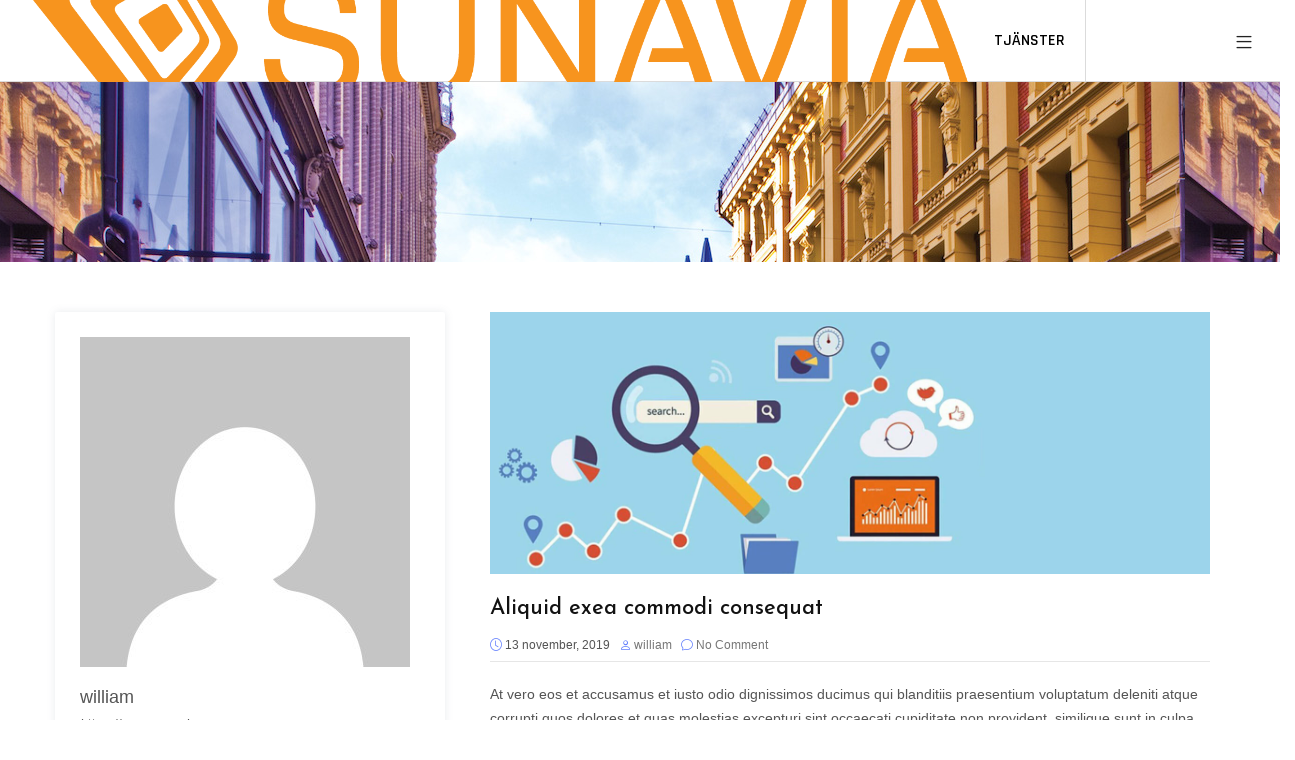

--- FILE ---
content_type: text/html; charset=UTF-8
request_url: https://www.sunavia.se/author/william/
body_size: 13834
content:

<!DOCTYPE html>
<html lang="sv-SE">
    <head>
        <meta charset="UTF-8">
        <link rel="profile" href="http://gmpg.org/xfn/11">
        <meta name="viewport" content="width=device-width, initial-scale=1.0, maximum-scale=1"><title>william &#8211; Sunavia &#8211; Solenergi från solceller</title>
<meta name='robots' content='max-image-preview:large' />
<link rel='dns-prefetch' href='//fonts.googleapis.com' />
<link rel='preconnect' href='https://fonts.gstatic.com' crossorigin />
<link rel="alternate" type="application/rss+xml" title="Sunavia - Solenergi från solceller &raquo; Webbflöde" href="https://www.sunavia.se/feed/" />
<link rel="alternate" type="application/rss+xml" title="Sunavia - Solenergi från solceller &raquo; Kommentarsflöde" href="https://www.sunavia.se/comments/feed/" />
<link rel="alternate" type="application/rss+xml" title="Sunavia - Solenergi från solceller &raquo; Webbflöde med inlägg av william" href="https://www.sunavia.se/author/william/feed/" />
<style id='wp-img-auto-sizes-contain-inline-css' type='text/css'>
img:is([sizes=auto i],[sizes^="auto," i]){contain-intrinsic-size:3000px 1500px}
/*# sourceURL=wp-img-auto-sizes-contain-inline-css */
</style>
<link rel='stylesheet' id='tx-owl-carousel-css' href='https://www.sunavia.se/wp-content/plugins/avas-core/assets/css/owl.carousel.min.css?ver=6.9' type='text/css' media='all' />
<style id='wp-emoji-styles-inline-css' type='text/css'>

	img.wp-smiley, img.emoji {
		display: inline !important;
		border: none !important;
		box-shadow: none !important;
		height: 1em !important;
		width: 1em !important;
		margin: 0 0.07em !important;
		vertical-align: -0.1em !important;
		background: none !important;
		padding: 0 !important;
	}
/*# sourceURL=wp-emoji-styles-inline-css */
</style>
<link rel='stylesheet' id='wp-block-library-css' href='https://www.sunavia.se/wp-includes/css/dist/block-library/style.min.css?ver=6.9' type='text/css' media='all' />
<style id='wp-block-paragraph-inline-css' type='text/css'>
.is-small-text{font-size:.875em}.is-regular-text{font-size:1em}.is-large-text{font-size:2.25em}.is-larger-text{font-size:3em}.has-drop-cap:not(:focus):first-letter{float:left;font-size:8.4em;font-style:normal;font-weight:100;line-height:.68;margin:.05em .1em 0 0;text-transform:uppercase}body.rtl .has-drop-cap:not(:focus):first-letter{float:none;margin-left:.1em}p.has-drop-cap.has-background{overflow:hidden}:root :where(p.has-background){padding:1.25em 2.375em}:where(p.has-text-color:not(.has-link-color)) a{color:inherit}p.has-text-align-left[style*="writing-mode:vertical-lr"],p.has-text-align-right[style*="writing-mode:vertical-rl"]{rotate:180deg}
/*# sourceURL=https://www.sunavia.se/wp-includes/blocks/paragraph/style.min.css */
</style>
<style id='global-styles-inline-css' type='text/css'>
:root{--wp--preset--aspect-ratio--square: 1;--wp--preset--aspect-ratio--4-3: 4/3;--wp--preset--aspect-ratio--3-4: 3/4;--wp--preset--aspect-ratio--3-2: 3/2;--wp--preset--aspect-ratio--2-3: 2/3;--wp--preset--aspect-ratio--16-9: 16/9;--wp--preset--aspect-ratio--9-16: 9/16;--wp--preset--color--black: #000000;--wp--preset--color--cyan-bluish-gray: #abb8c3;--wp--preset--color--white: #ffffff;--wp--preset--color--pale-pink: #f78da7;--wp--preset--color--vivid-red: #cf2e2e;--wp--preset--color--luminous-vivid-orange: #ff6900;--wp--preset--color--luminous-vivid-amber: #fcb900;--wp--preset--color--light-green-cyan: #7bdcb5;--wp--preset--color--vivid-green-cyan: #00d084;--wp--preset--color--pale-cyan-blue: #8ed1fc;--wp--preset--color--vivid-cyan-blue: #0693e3;--wp--preset--color--vivid-purple: #9b51e0;--wp--preset--color--deep-cerise: #e51681;--wp--preset--color--strong-magenta: #a156b4;--wp--preset--color--light-grayish-magenta: #d0a5db;--wp--preset--color--very-light-gray: #eee;--wp--preset--color--very-dark-gray: #444;--wp--preset--color--strong-blue: #0073aa;--wp--preset--color--lighter-blue: #229fd8;--wp--preset--gradient--vivid-cyan-blue-to-vivid-purple: linear-gradient(135deg,rgb(6,147,227) 0%,rgb(155,81,224) 100%);--wp--preset--gradient--light-green-cyan-to-vivid-green-cyan: linear-gradient(135deg,rgb(122,220,180) 0%,rgb(0,208,130) 100%);--wp--preset--gradient--luminous-vivid-amber-to-luminous-vivid-orange: linear-gradient(135deg,rgb(252,185,0) 0%,rgb(255,105,0) 100%);--wp--preset--gradient--luminous-vivid-orange-to-vivid-red: linear-gradient(135deg,rgb(255,105,0) 0%,rgb(207,46,46) 100%);--wp--preset--gradient--very-light-gray-to-cyan-bluish-gray: linear-gradient(135deg,rgb(238,238,238) 0%,rgb(169,184,195) 100%);--wp--preset--gradient--cool-to-warm-spectrum: linear-gradient(135deg,rgb(74,234,220) 0%,rgb(151,120,209) 20%,rgb(207,42,186) 40%,rgb(238,44,130) 60%,rgb(251,105,98) 80%,rgb(254,248,76) 100%);--wp--preset--gradient--blush-light-purple: linear-gradient(135deg,rgb(255,206,236) 0%,rgb(152,150,240) 100%);--wp--preset--gradient--blush-bordeaux: linear-gradient(135deg,rgb(254,205,165) 0%,rgb(254,45,45) 50%,rgb(107,0,62) 100%);--wp--preset--gradient--luminous-dusk: linear-gradient(135deg,rgb(255,203,112) 0%,rgb(199,81,192) 50%,rgb(65,88,208) 100%);--wp--preset--gradient--pale-ocean: linear-gradient(135deg,rgb(255,245,203) 0%,rgb(182,227,212) 50%,rgb(51,167,181) 100%);--wp--preset--gradient--electric-grass: linear-gradient(135deg,rgb(202,248,128) 0%,rgb(113,206,126) 100%);--wp--preset--gradient--midnight: linear-gradient(135deg,rgb(2,3,129) 0%,rgb(40,116,252) 100%);--wp--preset--font-size--small: 12px;--wp--preset--font-size--medium: 20px;--wp--preset--font-size--large: 36px;--wp--preset--font-size--x-large: 42px;--wp--preset--font-size--regular: 16px;--wp--preset--font-size--larger: 50px;--wp--preset--spacing--20: 0.44rem;--wp--preset--spacing--30: 0.67rem;--wp--preset--spacing--40: 1rem;--wp--preset--spacing--50: 1.5rem;--wp--preset--spacing--60: 2.25rem;--wp--preset--spacing--70: 3.38rem;--wp--preset--spacing--80: 5.06rem;--wp--preset--shadow--natural: 6px 6px 9px rgba(0, 0, 0, 0.2);--wp--preset--shadow--deep: 12px 12px 50px rgba(0, 0, 0, 0.4);--wp--preset--shadow--sharp: 6px 6px 0px rgba(0, 0, 0, 0.2);--wp--preset--shadow--outlined: 6px 6px 0px -3px rgb(255, 255, 255), 6px 6px rgb(0, 0, 0);--wp--preset--shadow--crisp: 6px 6px 0px rgb(0, 0, 0);}:where(.is-layout-flex){gap: 0.5em;}:where(.is-layout-grid){gap: 0.5em;}body .is-layout-flex{display: flex;}.is-layout-flex{flex-wrap: wrap;align-items: center;}.is-layout-flex > :is(*, div){margin: 0;}body .is-layout-grid{display: grid;}.is-layout-grid > :is(*, div){margin: 0;}:where(.wp-block-columns.is-layout-flex){gap: 2em;}:where(.wp-block-columns.is-layout-grid){gap: 2em;}:where(.wp-block-post-template.is-layout-flex){gap: 1.25em;}:where(.wp-block-post-template.is-layout-grid){gap: 1.25em;}.has-black-color{color: var(--wp--preset--color--black) !important;}.has-cyan-bluish-gray-color{color: var(--wp--preset--color--cyan-bluish-gray) !important;}.has-white-color{color: var(--wp--preset--color--white) !important;}.has-pale-pink-color{color: var(--wp--preset--color--pale-pink) !important;}.has-vivid-red-color{color: var(--wp--preset--color--vivid-red) !important;}.has-luminous-vivid-orange-color{color: var(--wp--preset--color--luminous-vivid-orange) !important;}.has-luminous-vivid-amber-color{color: var(--wp--preset--color--luminous-vivid-amber) !important;}.has-light-green-cyan-color{color: var(--wp--preset--color--light-green-cyan) !important;}.has-vivid-green-cyan-color{color: var(--wp--preset--color--vivid-green-cyan) !important;}.has-pale-cyan-blue-color{color: var(--wp--preset--color--pale-cyan-blue) !important;}.has-vivid-cyan-blue-color{color: var(--wp--preset--color--vivid-cyan-blue) !important;}.has-vivid-purple-color{color: var(--wp--preset--color--vivid-purple) !important;}.has-black-background-color{background-color: var(--wp--preset--color--black) !important;}.has-cyan-bluish-gray-background-color{background-color: var(--wp--preset--color--cyan-bluish-gray) !important;}.has-white-background-color{background-color: var(--wp--preset--color--white) !important;}.has-pale-pink-background-color{background-color: var(--wp--preset--color--pale-pink) !important;}.has-vivid-red-background-color{background-color: var(--wp--preset--color--vivid-red) !important;}.has-luminous-vivid-orange-background-color{background-color: var(--wp--preset--color--luminous-vivid-orange) !important;}.has-luminous-vivid-amber-background-color{background-color: var(--wp--preset--color--luminous-vivid-amber) !important;}.has-light-green-cyan-background-color{background-color: var(--wp--preset--color--light-green-cyan) !important;}.has-vivid-green-cyan-background-color{background-color: var(--wp--preset--color--vivid-green-cyan) !important;}.has-pale-cyan-blue-background-color{background-color: var(--wp--preset--color--pale-cyan-blue) !important;}.has-vivid-cyan-blue-background-color{background-color: var(--wp--preset--color--vivid-cyan-blue) !important;}.has-vivid-purple-background-color{background-color: var(--wp--preset--color--vivid-purple) !important;}.has-black-border-color{border-color: var(--wp--preset--color--black) !important;}.has-cyan-bluish-gray-border-color{border-color: var(--wp--preset--color--cyan-bluish-gray) !important;}.has-white-border-color{border-color: var(--wp--preset--color--white) !important;}.has-pale-pink-border-color{border-color: var(--wp--preset--color--pale-pink) !important;}.has-vivid-red-border-color{border-color: var(--wp--preset--color--vivid-red) !important;}.has-luminous-vivid-orange-border-color{border-color: var(--wp--preset--color--luminous-vivid-orange) !important;}.has-luminous-vivid-amber-border-color{border-color: var(--wp--preset--color--luminous-vivid-amber) !important;}.has-light-green-cyan-border-color{border-color: var(--wp--preset--color--light-green-cyan) !important;}.has-vivid-green-cyan-border-color{border-color: var(--wp--preset--color--vivid-green-cyan) !important;}.has-pale-cyan-blue-border-color{border-color: var(--wp--preset--color--pale-cyan-blue) !important;}.has-vivid-cyan-blue-border-color{border-color: var(--wp--preset--color--vivid-cyan-blue) !important;}.has-vivid-purple-border-color{border-color: var(--wp--preset--color--vivid-purple) !important;}.has-vivid-cyan-blue-to-vivid-purple-gradient-background{background: var(--wp--preset--gradient--vivid-cyan-blue-to-vivid-purple) !important;}.has-light-green-cyan-to-vivid-green-cyan-gradient-background{background: var(--wp--preset--gradient--light-green-cyan-to-vivid-green-cyan) !important;}.has-luminous-vivid-amber-to-luminous-vivid-orange-gradient-background{background: var(--wp--preset--gradient--luminous-vivid-amber-to-luminous-vivid-orange) !important;}.has-luminous-vivid-orange-to-vivid-red-gradient-background{background: var(--wp--preset--gradient--luminous-vivid-orange-to-vivid-red) !important;}.has-very-light-gray-to-cyan-bluish-gray-gradient-background{background: var(--wp--preset--gradient--very-light-gray-to-cyan-bluish-gray) !important;}.has-cool-to-warm-spectrum-gradient-background{background: var(--wp--preset--gradient--cool-to-warm-spectrum) !important;}.has-blush-light-purple-gradient-background{background: var(--wp--preset--gradient--blush-light-purple) !important;}.has-blush-bordeaux-gradient-background{background: var(--wp--preset--gradient--blush-bordeaux) !important;}.has-luminous-dusk-gradient-background{background: var(--wp--preset--gradient--luminous-dusk) !important;}.has-pale-ocean-gradient-background{background: var(--wp--preset--gradient--pale-ocean) !important;}.has-electric-grass-gradient-background{background: var(--wp--preset--gradient--electric-grass) !important;}.has-midnight-gradient-background{background: var(--wp--preset--gradient--midnight) !important;}.has-small-font-size{font-size: var(--wp--preset--font-size--small) !important;}.has-medium-font-size{font-size: var(--wp--preset--font-size--medium) !important;}.has-large-font-size{font-size: var(--wp--preset--font-size--large) !important;}.has-x-large-font-size{font-size: var(--wp--preset--font-size--x-large) !important;}
/*# sourceURL=global-styles-inline-css */
</style>

<style id='classic-theme-styles-inline-css' type='text/css'>
/*! This file is auto-generated */
.wp-block-button__link{color:#fff;background-color:#32373c;border-radius:9999px;box-shadow:none;text-decoration:none;padding:calc(.667em + 2px) calc(1.333em + 2px);font-size:1.125em}.wp-block-file__button{background:#32373c;color:#fff;text-decoration:none}
/*# sourceURL=/wp-includes/css/classic-themes.min.css */
</style>
<link rel='stylesheet' id='tx-style-css' href='https://www.sunavia.se/wp-content/plugins/avas-core/assets/css/style.min.css?ver=6.9' type='text/css' media='all' />
<link rel='stylesheet' id='tx-fa6-css' href='https://www.sunavia.se/wp-content/plugins/avas-core/assets/css/all.min.css?ver=6.9' type='text/css' media='all' />
<link rel='stylesheet' id='tx-fa4-css' href='https://www.sunavia.se/wp-content/plugins/avas-core/assets/css/fa4.min.css?ver=6.9' type='text/css' media='all' />
<link rel='stylesheet' id='tx-arrow-font-css' href='https://www.sunavia.se/wp-content/plugins/avas-core/assets/css/tx-arrow-font.min.css?ver=6.9' type='text/css' media='all' />
<link rel='stylesheet' id='contact-form-7-css' href='https://www.sunavia.se/wp-content/plugins/contact-form-7/includes/css/styles.css?ver=6.1.1' type='text/css' media='all' />
<link rel='stylesheet' id='bootstrap-css' href='https://www.sunavia.se/wp-content/themes/avas/assets/css/bootstrap.min.css?ver=6.9' type='text/css' media='all' />
<link rel='stylesheet' id='tx-main-css' href='https://www.sunavia.se/wp-content/themes/avas/assets/css/main.min.css?ver=6.9' type='text/css' media='all' />
<link rel='stylesheet' id='bootstrap-icons-css' href='https://www.sunavia.se/wp-content/themes/avas/assets/css/bootstrap-icons.min.css?ver=6.9' type='text/css' media='all' />
<link rel='stylesheet' id='font-awesome-4-css' href='https://www.sunavia.se/wp-content/themes/avas/assets/css/font-awesome.min.css?ver=6.9' type='text/css' media='all' />
<link rel='stylesheet' id='fontawesome-css' href='https://www.sunavia.se/wp-content/themes/avas/assets/css/fontawesome.min.css?ver=6.9' type='text/css' media='all' />
<link rel='stylesheet' id='fontawesome-brands-css' href='https://www.sunavia.se/wp-content/themes/avas/assets/css/brands.min.css?ver=6.9' type='text/css' media='all' />
<link rel='stylesheet' id='tx-cf7-css' href='https://www.sunavia.se/wp-content/themes/avas/assets/css/cf7.min.css?ver=6.9' type='text/css' media='all' />
<link rel='stylesheet' id='tx-services-css' href='https://www.sunavia.se/wp-content/themes/avas/assets/css/services.min.css?ver=6.9' type='text/css' media='all' />
<link rel='stylesheet' id='tx-magnific-popup-css' href='https://www.sunavia.se/wp-content/themes/avas/assets/css/magnific-popup.min.css?ver=6.9' type='text/css' media='all' />
<link rel='stylesheet' id='tx-lightslider-css' href='https://www.sunavia.se/wp-content/themes/avas/assets/css/lightslider.min.css?ver=6.9' type='text/css' media='all' />
<link rel='stylesheet' id='elementor-icons-css' href='https://www.sunavia.se/wp-content/plugins/elementor/assets/lib/eicons/css/elementor-icons.min.css?ver=5.43.0' type='text/css' media='all' />
<link rel='stylesheet' id='elementor-frontend-css' href='https://www.sunavia.se/wp-content/plugins/elementor/assets/css/frontend.min.css?ver=3.31.3' type='text/css' media='all' />
<link rel='stylesheet' id='elementor-post-5-css' href='https://www.sunavia.se/wp-content/uploads/elementor/css/post-5.css?ver=1765699685' type='text/css' media='all' />
<link rel="preload" as="style" href="https://fonts.googleapis.com/css?family=Josefin%20Sans:100,200,300,400,500,600,700,100italic,200italic,300italic,400italic,500italic,600italic,700italic%7CRajdhani:300,400,500,600,700&#038;display=swap&#038;ver=1756797735" /><link rel="stylesheet" href="https://fonts.googleapis.com/css?family=Josefin%20Sans:100,200,300,400,500,600,700,100italic,200italic,300italic,400italic,500italic,600italic,700italic%7CRajdhani:300,400,500,600,700&#038;display=swap&#038;ver=1756797735" media="print" onload="this.media='all'"><noscript><link rel="stylesheet" href="https://fonts.googleapis.com/css?family=Josefin%20Sans:100,200,300,400,500,600,700,100italic,200italic,300italic,400italic,500italic,600italic,700italic%7CRajdhani:300,400,500,600,700&#038;display=swap&#038;ver=1756797735" /></noscript><link rel='stylesheet' id='elementor-gf-local-roboto-css' href='https://www.sunavia.se/wp-content/uploads/elementor/google-fonts/css/roboto.css?ver=1756797459' type='text/css' media='all' />
<link rel='stylesheet' id='elementor-gf-local-robotoslab-css' href='https://www.sunavia.se/wp-content/uploads/elementor/google-fonts/css/robotoslab.css?ver=1756797441' type='text/css' media='all' />
<script type="text/javascript" src="https://www.sunavia.se/wp-includes/js/jquery/jquery.min.js?ver=3.7.1" id="jquery-core-js"></script>
<script type="text/javascript" src="https://www.sunavia.se/wp-includes/js/jquery/jquery-migrate.min.js?ver=3.4.1" id="jquery-migrate-js"></script>
<link rel="https://api.w.org/" href="https://www.sunavia.se/wp-json/" /><link rel="alternate" title="JSON" type="application/json" href="https://www.sunavia.se/wp-json/wp/v2/users/1" /><link rel="EditURI" type="application/rsd+xml" title="RSD" href="https://www.sunavia.se/xmlrpc.php?rsd" />
<meta name="generator" content="WordPress 6.9" />
<meta name="generator" content="Redux 4.5.7" /><link rel="shortcut icon" type="image/x-icon" href="https://www.sunavia.se/wp-content/uploads/2021/09/103.png"/>        <style type="text/css">
            @media (min-width: 991px){
                                    .main-header {
                        height: 82px;
                    }
                                                    .main-header.sticky-header {
                        height: 75px;
                    }
                            }
        </style>
        <style type="text/css">
        .main-header.sticky-header {
            box-shadow: 0 0 10px 0 rgb(0 0 0 / 15%);
        }
    </style>
            <style type="text/css">
            .top-header {
                height: 30px;
            }
        </style>
            <style type="text/css">
            @media (max-device-width: 768px) {
                .top-header {
                    height: 30px;
                }
            }
        </style>
            <style type="text/css">
            @media (max-width: 768px) {
                .news-ticker-wrap {
                    width: 222px;
                }
            }
        </style>
        <style type="text/css">
        .sub-header {
            height: 180px;
        }
    </style>
        <style type="text/css">
        @media (max-width: 768px) {
            .sub-header {
                height: 180px;
            }
        }
    </style>
    
    <!-- header style 10 width, top header social icon font size, border-radius, body padding -->
    <style type="text/css">
        #h-style-10 {
            width: 225px;
        }
        #header .top-header-right-area .social li a i {
            font-size: 0px;
        }
        #header .top-header-right-area .social li {
            border-radius: 0px;
        }
        @media(min-width: 992px) {
            .tx_header_style_10 {
                padding-left: 225px;
            }
        }
    </style>

    <!-- footer social media icon size -->
    
    <!-- Preloader -->
    <style type="text/css">
    .tx-main-preloader .tx-preloader-bar-outer {
        height: 7px;
    }
    </style>
    <!-- LearnPress Course min height -->
      <style type="text/css">
        .tx-scroll-progress-bar { height: 8px; }
    </style>
    <style type="text/css">
        @media (min-width: 992px) {
            #h-style-1 .menu-bar .container,
            #h-style-2 .menu-bar .container,
            #h-style-4 .menu-bar .container,
            #h-style-6 .menu-bar .container,
            #h-style-7 .menu-bar .container,
            #h-style-8 .menu-bar .container {
                justify-content: end !important;
            }
        }
    </style>
      <style type="text/css">
        @media(min-width: 992px) {
            .navbar { margin-right: unset; }
        }
    </style>
        <style type="text/css">
        @media(min-width: 992px) {
            #h-style-11 .container { justify-content: right !important; }
            #h-style-11 .navbar { margin-right: unset; }
        }
    </style>
        <style type="text/css">
        .main-menu > li:hover > a:hover:before { opacity: 1; }
    </style>
        <style type="text/css">
        .main-menu > li a:before { bottom: 0; border-bottom: 2px solid; }
    </style>
        <style type="text/css">
        .main-menu > li.menu-item-has-children > a:after { display: none; }
    </style>
        <style type="text/css">
        .tx-mega-menu .mega-menu-item .depth0 { left: -45%; }
    </style>
    <style type="text/css">
        @media (max-width: 1024px) {
            #tx-res-menu {
                background-color: ;
            }
        }
    </style>

    <!-- Main Menu Item border-radius -->
    
    <!-- Responsive Main Menu Icon Text Top -->
            <style type="text/css">
            .tx-res-menu-txt {
                position: relative;
                top: 0px;
            }
        </style>
            <style type="text/css">
            @media (max-width: 1024px){
                .navbar-collapse > ul > li > a,
                .navbar-collapse > ul > li > ul > li > a,
                .navbar-collapse > ul > li > ul > li > ul > li > a,
                .navbar-collapse > ul > li > ul > li > ul > li > ul > li > a,
                .navbar-collapse > ul > li > ul > li > ul > li > ul > li > ul > li > a,
                .mb-dropdown-icon:before {
                    color:  !important;
                }
            }
        </style>
            <style type="text/css">
            .tx-menu-btn {
                border-radius: 0px;
            }
        </style>
    
            <script>
        jQuery(document).ready(function ($) {
            "use strict";
            $(document).on("scroll", function () {
                if ($(document).scrollTop() >= 300) {
                    $(".tx-header").addClass("tx-scrolled");
                    $(".main-header").addClass("sticky-header");
                } else {
                    $(".tx-header").removeClass("tx-scrolled");
                    $(".main-header").removeClass("sticky-header");
                }
            });
        });
    </script>
        <style type="text/css">
        .sticky-header #h-style-2,
        .sticky-header #h-style-4,
        .sticky-header #h-style-6,
        .sticky-header #h-style-7,
        .sticky-header #h-style-8 {
            display: none !important;
        }
        .main-header.sticky-header {
            height: auto;
        }
        @media(min-width: 992px) {
            #h-style-1.sticky-header .tx-main-head-contain,
            #h-style-2.sticky-header .tx-main-head-contain,
            #h-style-4.sticky-header .tx-main-head-contain,
            #h-style-6.sticky-header .tx-main-head-contain,
            #h-style-7.sticky-header .tx-main-head-contain,
            #h-style-8.sticky-header .tx-main-head-contain {
                display: none !important;
            }
        }
    </style>
      <style type="text/css">
        .post-type-archive-portfolio .tx-portfolio-item,.tax-portfolio-category .tx-portfolio-item {padding:10px}
      </style>
        <style type="text/css">
        #secondary .tribe-compatibility-container,
        #secondary .widget,
        #secondary_2 .widget {
            box-shadow: 0 0 8px 0 rgba(110,123,140,.2);
        }
    </style>
    
    <!-- Custom CSS -->
      <style type="text/css">
        @media (max-width: 768px) {
    .navbar-nav {
    box-shadow: 0px 0px 10px 0px rgba(0,0,0,0.1);
    background-color: #fff !important;
    }
    #top_head,.main-header{padding:0 !important}
    .social_media{float:none;padding-left:0}
}      </style>
        <style type="text/css">
        #footer-top aside { display: table; }
    </style>

    <!-- scroll to top broder radius / back to top border radius -->
    <style type="text/css">
      #back_top{border-radius: 0px}
    </style>

    <meta name="generator" content="Elementor 3.31.3; features: additional_custom_breakpoints, e_element_cache; settings: css_print_method-external, google_font-enabled, font_display-auto">
			<style>
				.e-con.e-parent:nth-of-type(n+4):not(.e-lazyloaded):not(.e-no-lazyload),
				.e-con.e-parent:nth-of-type(n+4):not(.e-lazyloaded):not(.e-no-lazyload) * {
					background-image: none !important;
				}
				@media screen and (max-height: 1024px) {
					.e-con.e-parent:nth-of-type(n+3):not(.e-lazyloaded):not(.e-no-lazyload),
					.e-con.e-parent:nth-of-type(n+3):not(.e-lazyloaded):not(.e-no-lazyload) * {
						background-image: none !important;
					}
				}
				@media screen and (max-height: 640px) {
					.e-con.e-parent:nth-of-type(n+2):not(.e-lazyloaded):not(.e-no-lazyload),
					.e-con.e-parent:nth-of-type(n+2):not(.e-lazyloaded):not(.e-no-lazyload) * {
						background-image: none !important;
					}
				}
			</style>
			<style id="tx-dynamic-css" title="dynamic-css" class="redux-options-output">::selection{background-color:#607DFD;}a:hover{color:#F28B15;}h1{font-family:"Josefin Sans";font-weight:700;font-style:normal;}h2{font-family:"Josefin Sans";font-weight:700;font-style:normal;}h3{font-family:"Josefin Sans";font-weight:700;font-style:normal;}h4{font-family:"Josefin Sans";font-weight:700;font-style:normal;}h5{font-family:"Josefin Sans";font-weight:600;font-style:normal;}h6{font-family:"Josefin Sans";font-weight:600;font-style:normal;}.main-header .container,.main-header .container-fluid{padding-right:40px;padding-left:40px;}.home #h-style-1.sticky-header,.home #h-style-2.sticky-header,.home #h-style-3.sticky-header,.home #h-style-4.sticky-header,.home #h-style-5.sticky-header,.home #h-style-6.sticky-header,.home #h-style-7.sticky-header,.home #h-style-8.sticky-header,.home #h-style-9.sticky-header,.home #h-style-10.sticky-header,.home #h-style-11.sticky-header{background-color:#ffffff;}#h-style-1.sticky-header,#h-style-2.sticky-header,#h-style-3.sticky-header,#h-style-4.sticky-header,#h-style-5.sticky-header,#h-style-6.sticky-header,#h-style-7.sticky-header,#h-style-8.sticky-header,#h-style-9.sticky-header,#h-style-10.sticky-header,#h-style-11.sticky-header{background-color:#ffffff;}.main-header{border-bottom:1px solid ;}.main-header{border-color:#dbdbdb;}.breadcrumbs span a:hover, .bbp-breadcrumb a:hover{color:#f28b15;}.breadcrumbs .breadcrumbs__separator, .bbp-breadcrumb-sep{color:#d6d6d6;}.breadcrumbs .breadcrumbs__current, .bbp-breadcrumb-current{color:#d6d6d6;}.sub-header{background-color:#343a40;background-image:url('https://www.sunavia.se/wp-content/uploads/2021/09/5413068988_6b2a5086fe_o.jpg');}.main-menu>li>a,.header-style-eight .main-menu>li>a, .header-style-four .main-menu>li>a, .header-style-one .main-menu>li>a, .header-style-seven .main-menu>li>a, .header-style-six .main-menu>li>a, .header-style-two .main-menu>li>a, #h-style-10 .main-menu>li>a,#h-style-1 .main-menu>li>a{padding-top:27px;padding-right:20px;padding-bottom:27px;padding-left:20px;}ul.main-menu>li>a,.navbar-collapse > ul > li > a,.navbar-collapse > ul > li > ul > li > a,.navbar-collapse > ul > li > ul > li > ul > li > a,.navbar-collapse > ul > li > span > i, .navbar-collapse > ul > li > ul > li > span > i,.mb-dropdown-icon:before,.tx-res-menu li a{color:#000000;}.home ul.main-menu>li>a,.home .navbar-collapse > ul > li > a,.home .navbar-collapse > ul > li > ul > li > a,.home .navbar-collapse > ul > li > ul > li > ul > li > a,.home .navbar-collapse > ul > li > span > i,.home .navbar-collapse > ul > li > ul > li > span > i,.home .mb-dropdown-icon:before,.tx-res-menu li a{color:#000000;}ul.main-menu>li>a:hover, ul.main-menu>li>a:focus,ul.main-menu>li.menu-item-has-children a:hover,ul.main-menu>li.menu-item-has-children a:focus, .tx-mega-menu .mega-menu-item .depth0 li .depth1.standard.sub-menu li a:hover{color:#F28B15;}.home ul.main-menu>li>a:hover,.home ul.main-menu>li>a:focus,.home ul.main-menu>li.menu-item-has-children a:focus{color:#F28B15;}.main-menu>li:hover a:before{color:#F28B15;}.main-menu > li{border-right:1px solid #dbdbdb;}.main-menu>li>a,.navbar-collapse > ul > li > a{font-family:Rajdhani;line-height:27px;font-weight:600;font-style:normal;font-size:16px;}.main-menu>li>ul>li>a,.main-menu>li>ul>li>ul>li>a,.main-menu>li>ul>li>ul>li>ul>li>a,.main-menu>li>ul>li>ul>li>ul>li>ul>li>a,.tx-mega-menu .mega-menu-item .depth0 li .depth1.standard.sub-menu li a,.tx-mega-menu .mega-menu-item .depth0 li .depth1 li a,.navbar-collapse > ul > li > ul > li > a,.navbar-collapse > ul > li > ul > li > ul > li > a,.navbar-collapse > ul > li > ul > li > ul > li > ul > li > a,.navbar-collapse > ul > li > ul > li > ul > li > ul > li > ul > li > a{font-family:Rajdhani;line-height:20px;font-weight:500;font-style:normal;font-size:15px;}.tx-res-menu li{border-color:#D9D8D8;}#side-menu-icon{margin-top:5px;}.side_menu_icon:hover{color:#F28B15;}#side-menu-wrapper{background-color:#607DFD;}h1.entry-title a:hover,.details-box .post-title a:hover,.tx-cat-style3-right .post-title a:hover{color:#F28B15;}.entry-meta i, .entry-footer i{color:#607DFD;}.post .post-category a:hover, .post .comments-link a:hover, .post .post-tag a:hover,.nickname a:hover{color:#F28B15;}.details-box .post-time{background-color:#607DFD;}.blog-cols:hover .details-box .post-time{background-color:#4768FD;}.blog-cols:hover .details-box{border-color:#4768FD;}.tx-read-more, .tx-read-more a, .tx-read-more:after{color:#FFFFFF;}.tx-read-more{background-color:#607DFD;}.single .page-link:hover, .single .page-link:hover a, .single .page-link a:hover{color:#607DFD;}.single .page-link:hover, .single .page-link:hover a, .single .page-link a:hover{background-color:#FFFFFF;}.form-submit input[type="submit"]{background-color:#F28B15;}.form-submit input[type="submit"]:hover{background-color:#F4A345;}.form-control:focus{border-color:#607DFD;}.related-posts-title{background-color:#000000;}.related-posts-item .overlay{background-color:#607DFD;}.elementor h2.widgettitle:after,.elementor h3.widget-title:after,#secondary h2.widgettitle:after, #secondary h3.widget-title:after, #secondary_2 h3.widget-title:after,.lp-archive-courses .course-summary .course-summary-content .lp-entry-content.lp-content-area .course-summary-sidebar .course-summary-sidebar__inner > div .widgettitle:after,#secondary .tribe-events-widget-events-list__header:after, #secondary_2 .tribe-events-widget-events-list__header:after{background-color:#000000;}.search-form i:hover{color:#F28B15;}#secondary li.cat-item a:hover{color:#F28B15;}input.wpcf7-form-control.wpcf7-submit{background-color:#F28B15;}input.wpcf7-form-control.wpcf7-submit:hover{background-color:#F4A345;}.footer input.wpcf7-form-control.wpcf7-text,.footer textarea.wpcf7-form-control.wpcf7-textarea{border-color:#F28B15;}#footer-top{background-color:#607dfd;}#footer-top{color:#E7E9EE;}#footer-top a{color:#E7E9EE;}#footer-top a:hover{color:#FFFFFF;}#footer-top{padding-right:40px;padding-bottom:50px;padding-left:40px;}#footer-top aside{margin-bottom:50px;}.footer-menu li a{color:#E5E5E5;}.footer-menu li a:hover{color:#FFFFFF;}.footer-menu li:after{color:#E5E5E5;}</style>    </head>
    
<body class="archive author author-william author-1 wp-embed-responsive wp-theme-avas sidebar-right elementor-default elementor-kit-5">
    
    <div id="page" class="tx-wrapper container-fluid">
        <div class="row">
            <header id="header" itemscope="itemscope" itemtype="http://schema.org/WPHeader" class="tx-header">

                <!-- search -->
                    <div id="search" class="tx-search-form-wrap">
      <form role="search" id="search-form" class="search-box" action="https://www.sunavia.se/" method="get">
          <input type="search" required="" aria-required="true" name="s" placeholder="Type here &amp; press Enter" value="">
          <span class="search-close"><i class="bi bi-x-lg"></i></span>
      </form>
    </div>

                <!-- top header -->
                
                <!-- main header -->
                
<div id="h-style-3" class="main-header d-flex align-items-center">
	<div class="tx-header-overlay"></div><!-- overlay color -->
	<div class="container-fluid d-flex align-items-center justify-content-lg-between">
	    	<!-- logo -->
        	<a class="navbar-brand tx_logo" href="https://www.sunavia.se" title="Sunavia - Solenergi från solceller"><img src="https://www.sunavia.se/wp-content/uploads/2021/08/sunavia.png" alt="Sunavia - Solenergi från solceller"></a><a class="navbar-brand tx_logo tx_sticky_logo" href="https://www.sunavia.se" title="Sunavia - Solenergi från solceller"><img src="https://www.sunavia.se/wp-content/uploads/2021/08/sunavia.png" alt="Sunavia - Solenergi från solceller"></a>    		<!-- Main Menu -->	
            
<nav class="navbar order-last order-lg-0">
        <div class="d-none d-sm-none d-md-block">
        <div class="menubar site-nav-inner">
            <!-- Menu goes here -->
            <div class="navbar-responsive-collapse"><ul id="main-menu" class="nav navbar-nav main-menu tx-mega-menu" role="menu"><li id="menu-item-14" class="menu-item menu-item-type-post_type menu-item-object-page menu-item-home nomega-menu-item menu-item-14"><a href="https://www.sunavia.se/" class="mega-menu-title">Hem</a></li>
<li id="menu-item-101" class="menu-item menu-item-type-post_type menu-item-object-page nomega-menu-item menu-item-101"><a href="https://www.sunavia.se/om-oss/" class="mega-menu-title">Om oss</a></li>
<li id="menu-item-102" class="menu-item menu-item-type-post_type menu-item-object-page menu-item-has-children nomega-menu-item menu-item-102"><a href="https://www.sunavia.se/tjanster/" class="mega-menu-title">Tjänster</a>
<ul class='depth0 standard sub-menu' style="">
	<li id="menu-item-104" class="menu-item menu-item-type-post_type menu-item-object-service nomega-menu-item menu-item-104"><a href="https://www.sunavia.se/service/projektledning/" class="mega-menu-title">Projektledning</a></li>
	<li id="menu-item-105" class="menu-item menu-item-type-post_type menu-item-object-service nomega-menu-item menu-item-105"><a href="https://www.sunavia.se/service/konsulting/" class="mega-menu-title">Konsultation</a></li>
	<li id="menu-item-106" class="menu-item menu-item-type-post_type menu-item-object-service nomega-menu-item menu-item-106"><a href="https://www.sunavia.se/service/utbildning/" class="mega-menu-title">Utbildning</a></li>
</ul>
</li>
<li id="menu-item-99" class="menu-item menu-item-type-post_type menu-item-object-page nomega-menu-item menu-item-99"><a href="https://www.sunavia.se/kontakta-oss/" class="mega-menu-title">Kontakta oss</a></li>
</ul></div>        </div> <!-- menubar -->
    </div> <!-- desktop menu -->
    
        <div id="responsive-menu" class="d-md-none d-lg-none">
            <!-- .navbar-toggle is used as the toggle for collapsed navbar content -->
            <button type="button" class="mobile-nav-toggle">
              <span class="x"><i class="bi bi-list"></i></span> <span class="tx-res-menu-txt">Menu</span>
            </button>
        <div class="tx-mobile-menu" id="tx-res-menu">
            <ul id="menu-main-menu" class="tx-res-menu"><li class="menu-item menu-item-type-post_type menu-item-object-page menu-item-home nomega-menu-item menu-item-14"><a href="https://www.sunavia.se/" class="mega-menu-title">Hem</a></li>
<li class="menu-item menu-item-type-post_type menu-item-object-page nomega-menu-item menu-item-101"><a href="https://www.sunavia.se/om-oss/" class="mega-menu-title">Om oss</a></li>
<li class="menu-item menu-item-type-post_type menu-item-object-page menu-item-has-children nomega-menu-item menu-item-102"><a href="https://www.sunavia.se/tjanster/" class="mega-menu-title">Tjänster</a>
<ul class='depth0 standard sub-menu' style="">
	<li class="menu-item menu-item-type-post_type menu-item-object-service nomega-menu-item menu-item-104"><a href="https://www.sunavia.se/service/projektledning/" class="mega-menu-title">Projektledning</a></li>
	<li class="menu-item menu-item-type-post_type menu-item-object-service nomega-menu-item menu-item-105"><a href="https://www.sunavia.se/service/konsulting/" class="mega-menu-title">Konsultation</a></li>
	<li class="menu-item menu-item-type-post_type menu-item-object-service nomega-menu-item menu-item-106"><a href="https://www.sunavia.se/service/utbildning/" class="mega-menu-title">Utbildning</a></li>
</ul>
</li>
<li class="menu-item menu-item-type-post_type menu-item-object-page nomega-menu-item menu-item-99"><a href="https://www.sunavia.se/kontakta-oss/" class="mega-menu-title">Kontakta oss</a></li>
</ul>            <div class="tx-nav-right-side-items-mobile">
                <!-- sidemenu -->
                     
        <!-- Side Menu section -->
        <div id="side-menu-wrapper" class="side-menu">
            <a id="side-menu-icon-close" class="s-menu-icon-close" href="#" data-toggle="collapse" data-target="#side-menu-wrapper" aria-expanded="false" aria-controls="side-menu-wrapper"><i class="bi bi-x-lg"></i></a>
           
                        <div class="side_menu_widget" role="complementary">
                <aside id="nav_menu-1" class="widget widget_nav_menu"><h3 class="widget-title">Våra tjänster</h3><div class="menu-tjanster-container"><ul id="menu-tjanster" class="menu"><li id="menu-item-76" class="menu-item menu-item-type-post_type menu-item-object-service nomega-menu-item menu-item-76"><a href="https://www.sunavia.se/service/projektledning/" class="mega-menu-title">Projektledning</a></li>
<li id="menu-item-77" class="menu-item menu-item-type-post_type menu-item-object-service nomega-menu-item menu-item-77"><a href="https://www.sunavia.se/service/konsulting/" class="mega-menu-title">Konsulting</a></li>
<li id="menu-item-78" class="menu-item menu-item-type-post_type menu-item-object-service nomega-menu-item menu-item-78"><a href="https://www.sunavia.se/service/utbildning/" class="mega-menu-title">Utbildning</a></li>
</ul></div></aside><aside id="text-1" class="widget widget_text"><h3 class="widget-title">Vill du bli kontaktad?</h3>			<div class="textwidget"><p class="wpcf7-contact-form-not-found"><strong>Fel:</strong> Kontaktformulär hittades inte.</p>
</div>
		</aside>            </div><!-- /.side_menu_widget -->
            
        </div><!-- /#side-menu-wrapper -->

                <!-- Menu Button -->
                                <!-- Search icon -->
                                <!-- Wishlist icon -->
                                <!-- Cart icon -->
                                <!-- Hamburger/Sidemenu Icon -->
                        <a id="side-menu-icon" class="side_menu_icon"
           data-toggle="collapse"
           href="#side-menu-wrapper"
           role="button"
           aria-expanded="false"
           aria-controls="side-menu-wrapper">
           <i class="bi bi-list"></i>
        </a>
                </div><!-- tx-nav-right-side-items-mobile -->
        </div><!-- /.tx-mobile-menu -->
    </div><!--/#responsive-menu-->
    
</nav><!-- End of navigation -->            	
		    <div class="tx-nav-right-side-items-desktop">
			    <!-- Menu Button -->
								<!-- Search icon -->
			    			    <!-- Wishlist icon -->
			    			    <!-- Cart icon -->
			    			    <!-- Side menu -->
			            <a id="side-menu-icon" class="side_menu_icon"
           data-toggle="collapse"
           href="#side-menu-wrapper"
           role="button"
           aria-expanded="false"
           aria-controls="side-menu-wrapper">
           <i class="bi bi-list"></i>
        </a>
    			</div><!-- tx-nav-right-side-items-desktop -->
	</div><!-- /.container -->
</div><!-- /#h-style-3 -->     
        <!-- Side Menu section -->
        <div id="side-menu-wrapper" class="side-menu">
            <a id="side-menu-icon-close" class="s-menu-icon-close" href="#" data-toggle="collapse" data-target="#side-menu-wrapper" aria-expanded="false" aria-controls="side-menu-wrapper"><i class="bi bi-x-lg"></i></a>
           
                        <div class="side_menu_widget" role="complementary">
                <aside id="nav_menu-1" class="widget widget_nav_menu"><h3 class="widget-title">Våra tjänster</h3><div class="menu-tjanster-container"><ul id="menu-tjanster-1" class="menu"><li class="menu-item menu-item-type-post_type menu-item-object-service nomega-menu-item menu-item-76"><a href="https://www.sunavia.se/service/projektledning/" class="mega-menu-title">Projektledning</a></li>
<li class="menu-item menu-item-type-post_type menu-item-object-service nomega-menu-item menu-item-77"><a href="https://www.sunavia.se/service/konsulting/" class="mega-menu-title">Konsulting</a></li>
<li class="menu-item menu-item-type-post_type menu-item-object-service nomega-menu-item menu-item-78"><a href="https://www.sunavia.se/service/utbildning/" class="mega-menu-title">Utbildning</a></li>
</ul></div></aside><aside id="text-1" class="widget widget_text"><h3 class="widget-title">Vill du bli kontaktad?</h3>			<div class="textwidget"><p class="wpcf7-contact-form-not-found"><strong>Fel:</strong> Kontaktformulär hittades inte.</p>
</div>
		</aside>            </div><!-- /.side_menu_widget -->
            
        </div><!-- /#side-menu-wrapper -->

                
                
                <!-- Elementor Template Header -->
                
                    <div class="sub-header" >
        <div class="sub-header-overlay"></div>
        <div class="container">
            <div class="row">
                <div class="col-12">
                                    </div>

                <div class="col-12">
                                    </div>
            </div>
        </div>
    </div>
<!-- sub header -->

            </header><!-- /#header -->
<div class="container space-author profile">
    <div class="row">
        <div class="col-lg-4 col-sm-4 profile_left_sec">
        <img alt='' src='https://secure.gravatar.com/avatar/08cfafd182b8d5e1bc5745fa0ddabcd5cf050bd73e9f7534b1105d6805ee7cb1?s=330&#038;d=mm&#038;r=g' srcset='https://secure.gravatar.com/avatar/08cfafd182b8d5e1bc5745fa0ddabcd5cf050bd73e9f7534b1105d6805ee7cb1?s=660&#038;d=mm&#038;r=g 2x' class='avatar avatar-330 photo' height='330' width='330' decoding='async'/><div class="profile_info"><div class="profile_name">william</div><div class="profile_address"></div><div class="profile_url">https://www.sunavia.se</div><div class="profile_description"></div><div class="social_profile"></div></div>
    </div><!-- /.profile_left_sec -->

    <div id="primary" class="col-lg-8 col-sm-8 profile_right_sec right">
                    <article id="post-141" class="post-141 post type-post status-publish format-standard has-post-thumbnail hentry category-sem" >
                
                <div class="zoom-thumb">
                                        <a href="https://www.sunavia.se/2019/11/13/aliquid-exea-commodi-consequat/" rel="bookmark">
                    <img fetchpriority="high" width="1920" height="700" src="https://www.sunavia.se/wp-content/uploads/2019/11/blog11.jpg" class="attachment-tx-large-img size-tx-large-img wp-post-image" alt="" decoding="async" srcset="https://www.sunavia.se/wp-content/uploads/2019/11/blog11.jpg 1920w, https://www.sunavia.se/wp-content/uploads/2019/11/blog11-300x109.jpg 300w, https://www.sunavia.se/wp-content/uploads/2019/11/blog11-1024x373.jpg 1024w, https://www.sunavia.se/wp-content/uploads/2019/11/blog11-768x280.jpg 768w, https://www.sunavia.se/wp-content/uploads/2019/11/blog11-1536x560.jpg 1536w, https://www.sunavia.se/wp-content/uploads/2019/11/blog11-373x136.jpg 373w, https://www.sunavia.se/wp-content/uploads/2019/11/blog11-80x29.jpg 80w, https://www.sunavia.se/wp-content/uploads/2019/11/blog11-620x226.jpg 620w, https://www.sunavia.se/wp-content/uploads/2019/11/blog11-460x168.jpg 460w, https://www.sunavia.se/wp-content/uploads/2019/11/blog11-365x133.jpg 365w" sizes="(max-width: 1920px) 100vw, 1920px" />                    </a>
                                    </div><!-- /.zoom-thumb -->
                <header class="entry-header mt20">
                <h1 class="entry-title"><a href="https://www.sunavia.se/2019/11/13/aliquid-exea-commodi-consequat/" rel="bookmark">Aliquid exea commodi consequat</a></h1>                                 <div class="entry-meta">
                    <span class="post-time"><i class="bi bi-clock"></i> 13 november, 2019</span>                    <span class="nickname"><i class="bi bi-person"></i> <a href="https://www.sunavia.se/author/william/">william</a></span>                    <span class="comments-link"><i class="bi bi-chat"></i> <a href="https://www.sunavia.se/2019/11/13/aliquid-exea-commodi-consequat/#respond">No Comment</a></span>                </div><!-- .entry-meta -->
                                </header><!-- /.entry-header -->
                <div class="post-excerpts space-50">At vero eos et accusamus et iusto odio dignissimos ducimus qui blanditiis praesentium voluptatum deleniti atque corrupti quos dolores et quas molestias excepturi sint occaecati cupiditate non provident, similique sunt in culpa qui officia</div>

            <div class="clearfix"></div>

                     
            </article>      
                    <article id="post-138" class="post-138 post type-post status-publish format-standard has-post-thumbnail hentry category-seo tag-seo" >
                
                <div class="zoom-thumb">
                                        <a href="https://www.sunavia.se/2019/11/13/zullam-nulla-eros-ultricies/" rel="bookmark">
                    <img width="1920" height="700" src="https://www.sunavia.se/wp-content/uploads/2019/11/blog10.jpg" class="attachment-tx-large-img size-tx-large-img wp-post-image" alt="" decoding="async" srcset="https://www.sunavia.se/wp-content/uploads/2019/11/blog10.jpg 1920w, https://www.sunavia.se/wp-content/uploads/2019/11/blog10-300x109.jpg 300w, https://www.sunavia.se/wp-content/uploads/2019/11/blog10-1024x373.jpg 1024w, https://www.sunavia.se/wp-content/uploads/2019/11/blog10-768x280.jpg 768w, https://www.sunavia.se/wp-content/uploads/2019/11/blog10-1536x560.jpg 1536w, https://www.sunavia.se/wp-content/uploads/2019/11/blog10-373x136.jpg 373w, https://www.sunavia.se/wp-content/uploads/2019/11/blog10-80x29.jpg 80w, https://www.sunavia.se/wp-content/uploads/2019/11/blog10-620x226.jpg 620w, https://www.sunavia.se/wp-content/uploads/2019/11/blog10-460x168.jpg 460w, https://www.sunavia.se/wp-content/uploads/2019/11/blog10-365x133.jpg 365w" sizes="(max-width: 1920px) 100vw, 1920px" />                    </a>
                                    </div><!-- /.zoom-thumb -->
                <header class="entry-header mt20">
                <h1 class="entry-title"><a href="https://www.sunavia.se/2019/11/13/zullam-nulla-eros-ultricies/" rel="bookmark">Zullam nulla eros ultricies</a></h1>                                 <div class="entry-meta">
                    <span class="post-time"><i class="bi bi-clock"></i> 13 november, 2019</span>                    <span class="nickname"><i class="bi bi-person"></i> <a href="https://www.sunavia.se/author/william/">william</a></span>                    <span class="comments-link"><i class="bi bi-chat"></i> <a href="https://www.sunavia.se/2019/11/13/zullam-nulla-eros-ultricies/#respond">No Comment</a></span>                </div><!-- .entry-meta -->
                                </header><!-- /.entry-header -->
                <div class="post-excerpts space-50">At vero eos et accusamus et iusto odio dignissimos ducimus qui blanditiis praesentium voluptatum deleniti atque corrupti quos dolores et quas molestias excepturi sint occaecati cupiditate non provident, similique sunt in culpa qui officia</div>

            <div class="clearfix"></div>

                     
            </article>      
                    <article id="post-135" class="post-135 post type-post status-publish format-standard has-post-thumbnail hentry category-social-media" >
                
                <div class="zoom-thumb">
                                        <a href="https://www.sunavia.se/2019/11/13/voluptatem-quia-voluptas/" rel="bookmark">
                    <img width="1920" height="700" src="https://www.sunavia.se/wp-content/uploads/2019/11/blog9.jpg" class="attachment-tx-large-img size-tx-large-img wp-post-image" alt="" decoding="async" srcset="https://www.sunavia.se/wp-content/uploads/2019/11/blog9.jpg 1920w, https://www.sunavia.se/wp-content/uploads/2019/11/blog9-300x109.jpg 300w, https://www.sunavia.se/wp-content/uploads/2019/11/blog9-1024x373.jpg 1024w, https://www.sunavia.se/wp-content/uploads/2019/11/blog9-768x280.jpg 768w, https://www.sunavia.se/wp-content/uploads/2019/11/blog9-1536x560.jpg 1536w, https://www.sunavia.se/wp-content/uploads/2019/11/blog9-373x136.jpg 373w, https://www.sunavia.se/wp-content/uploads/2019/11/blog9-80x29.jpg 80w, https://www.sunavia.se/wp-content/uploads/2019/11/blog9-620x226.jpg 620w, https://www.sunavia.se/wp-content/uploads/2019/11/blog9-460x168.jpg 460w, https://www.sunavia.se/wp-content/uploads/2019/11/blog9-365x133.jpg 365w" sizes="(max-width: 1920px) 100vw, 1920px" />                    </a>
                                    </div><!-- /.zoom-thumb -->
                <header class="entry-header mt20">
                <h1 class="entry-title"><a href="https://www.sunavia.se/2019/11/13/voluptatem-quia-voluptas/" rel="bookmark">Voluptatem quia voluptas</a></h1>                                 <div class="entry-meta">
                    <span class="post-time"><i class="bi bi-clock"></i> 13 november, 2019</span>                    <span class="nickname"><i class="bi bi-person"></i> <a href="https://www.sunavia.se/author/william/">william</a></span>                    <span class="comments-link"><i class="bi bi-chat"></i> <a href="https://www.sunavia.se/2019/11/13/voluptatem-quia-voluptas/#respond">No Comment</a></span>                </div><!-- .entry-meta -->
                                </header><!-- /.entry-header -->
                <div class="post-excerpts space-50">At vero eos et accusamus et iusto odio dignissimos ducimus qui blanditiis praesentium voluptatum deleniti atque corrupti quos dolores et quas molestias excepturi sint occaecati cupiditate non provident, similique sunt in culpa qui officia</div>

            <div class="clearfix"></div>

                     
            </article>      
                    <article id="post-129" class="post-129 post type-post status-publish format-standard has-post-thumbnail hentry category-sem" >
                
                <div class="zoom-thumb">
                                        <a href="https://www.sunavia.se/2019/11/13/maiores-alias-consequatur/" rel="bookmark">
                    <img width="1920" height="700" src="https://www.sunavia.se/wp-content/uploads/2019/11/blog8.jpg" class="attachment-tx-large-img size-tx-large-img wp-post-image" alt="" decoding="async" srcset="https://www.sunavia.se/wp-content/uploads/2019/11/blog8.jpg 1920w, https://www.sunavia.se/wp-content/uploads/2019/11/blog8-300x109.jpg 300w, https://www.sunavia.se/wp-content/uploads/2019/11/blog8-1024x373.jpg 1024w, https://www.sunavia.se/wp-content/uploads/2019/11/blog8-768x280.jpg 768w, https://www.sunavia.se/wp-content/uploads/2019/11/blog8-1536x560.jpg 1536w, https://www.sunavia.se/wp-content/uploads/2019/11/blog8-373x136.jpg 373w, https://www.sunavia.se/wp-content/uploads/2019/11/blog8-80x29.jpg 80w, https://www.sunavia.se/wp-content/uploads/2019/11/blog8-620x226.jpg 620w, https://www.sunavia.se/wp-content/uploads/2019/11/blog8-460x168.jpg 460w, https://www.sunavia.se/wp-content/uploads/2019/11/blog8-365x133.jpg 365w" sizes="(max-width: 1920px) 100vw, 1920px" />                    </a>
                                    </div><!-- /.zoom-thumb -->
                <header class="entry-header mt20">
                <h1 class="entry-title"><a href="https://www.sunavia.se/2019/11/13/maiores-alias-consequatur/" rel="bookmark">Maiores alias consequatur</a></h1>                                 <div class="entry-meta">
                    <span class="post-time"><i class="bi bi-clock"></i> 13 november, 2019</span>                    <span class="nickname"><i class="bi bi-person"></i> <a href="https://www.sunavia.se/author/william/">william</a></span>                    <span class="comments-link"><i class="bi bi-chat"></i> <a href="https://www.sunavia.se/2019/11/13/maiores-alias-consequatur/#respond">No Comment</a></span>                </div><!-- .entry-meta -->
                                </header><!-- /.entry-header -->
                <div class="post-excerpts space-50">At vero eos et accusamus et iusto odio dignissimos ducimus qui blanditiis praesentium voluptatum deleniti atque corrupti quos dolores et quas molestias excepturi sint occaecati cupiditate non provident, similique sunt in culpa qui officia</div>

            <div class="clearfix"></div>

                     
            </article>      
                    <article id="post-130" class="post-130 post type-post status-publish format-standard has-post-thumbnail hentry category-seo tag-seo" >
                
                <div class="zoom-thumb">
                                        <a href="https://www.sunavia.se/2019/11/13/facere-possimu-rerum/" rel="bookmark">
                    <img width="1920" height="700" src="https://www.sunavia.se/wp-content/uploads/2019/11/blog7.jpg" class="attachment-tx-large-img size-tx-large-img wp-post-image" alt="" decoding="async" srcset="https://www.sunavia.se/wp-content/uploads/2019/11/blog7.jpg 1920w, https://www.sunavia.se/wp-content/uploads/2019/11/blog7-300x109.jpg 300w, https://www.sunavia.se/wp-content/uploads/2019/11/blog7-1024x373.jpg 1024w, https://www.sunavia.se/wp-content/uploads/2019/11/blog7-768x280.jpg 768w, https://www.sunavia.se/wp-content/uploads/2019/11/blog7-1536x560.jpg 1536w, https://www.sunavia.se/wp-content/uploads/2019/11/blog7-373x136.jpg 373w, https://www.sunavia.se/wp-content/uploads/2019/11/blog7-80x29.jpg 80w, https://www.sunavia.se/wp-content/uploads/2019/11/blog7-620x226.jpg 620w, https://www.sunavia.se/wp-content/uploads/2019/11/blog7-460x168.jpg 460w, https://www.sunavia.se/wp-content/uploads/2019/11/blog7-365x133.jpg 365w" sizes="(max-width: 1920px) 100vw, 1920px" />                    </a>
                                    </div><!-- /.zoom-thumb -->
                <header class="entry-header mt20">
                <h1 class="entry-title"><a href="https://www.sunavia.se/2019/11/13/facere-possimu-rerum/" rel="bookmark">Facere possimu rerum</a></h1>                                 <div class="entry-meta">
                    <span class="post-time"><i class="bi bi-clock"></i> 13 november, 2019</span>                    <span class="nickname"><i class="bi bi-person"></i> <a href="https://www.sunavia.se/author/william/">william</a></span>                    <span class="comments-link"><i class="bi bi-chat"></i> <a href="https://www.sunavia.se/2019/11/13/facere-possimu-rerum/#respond">No Comment</a></span>                </div><!-- .entry-meta -->
                                </header><!-- /.entry-header -->
                <div class="post-excerpts space-50">At vero eos et accusamus et iusto odio dignissimos ducimus qui blanditiis praesentium voluptatum deleniti atque corrupti quos dolores et quas molestias excepturi sint occaecati cupiditate non provident, similique sunt in culpa qui officia</div>

            <div class="clearfix"></div>

                     
            </article>      
                    <article id="post-126" class="post-126 post type-post status-publish format-standard has-post-thumbnail hentry category-social-media" >
                
                <div class="zoom-thumb">
                                        <a href="https://www.sunavia.se/2019/11/13/sed-perspiciatis-unde-omnis-natus/" rel="bookmark">
                    <img width="1920" height="700" src="https://www.sunavia.se/wp-content/uploads/2019/11/blog6.jpg" class="attachment-tx-large-img size-tx-large-img wp-post-image" alt="" decoding="async" srcset="https://www.sunavia.se/wp-content/uploads/2019/11/blog6.jpg 1920w, https://www.sunavia.se/wp-content/uploads/2019/11/blog6-300x109.jpg 300w, https://www.sunavia.se/wp-content/uploads/2019/11/blog6-1024x373.jpg 1024w, https://www.sunavia.se/wp-content/uploads/2019/11/blog6-768x280.jpg 768w, https://www.sunavia.se/wp-content/uploads/2019/11/blog6-1536x560.jpg 1536w, https://www.sunavia.se/wp-content/uploads/2019/11/blog6-373x136.jpg 373w, https://www.sunavia.se/wp-content/uploads/2019/11/blog6-80x29.jpg 80w, https://www.sunavia.se/wp-content/uploads/2019/11/blog6-620x226.jpg 620w, https://www.sunavia.se/wp-content/uploads/2019/11/blog6-460x168.jpg 460w, https://www.sunavia.se/wp-content/uploads/2019/11/blog6-365x133.jpg 365w" sizes="(max-width: 1920px) 100vw, 1920px" />                    </a>
                                    </div><!-- /.zoom-thumb -->
                <header class="entry-header mt20">
                <h1 class="entry-title"><a href="https://www.sunavia.se/2019/11/13/sed-perspiciatis-unde-omnis-natus/" rel="bookmark">Sed perspiciatis unde omnis natus</a></h1>                                 <div class="entry-meta">
                    <span class="post-time"><i class="bi bi-clock"></i> 13 november, 2019</span>                    <span class="nickname"><i class="bi bi-person"></i> <a href="https://www.sunavia.se/author/william/">william</a></span>                    <span class="comments-link"><i class="bi bi-chat"></i> <a href="https://www.sunavia.se/2019/11/13/sed-perspiciatis-unde-omnis-natus/#respond">No Comment</a></span>                </div><!-- .entry-meta -->
                                </header><!-- /.entry-header -->
                <div class="post-excerpts space-50">At vero eos et accusamus et iusto odio dignissimos ducimus qui blanditiis praesentium voluptatum deleniti atque corrupti quos dolores et quas molestias excepturi sint occaecati cupiditate non provident, similique sunt in culpa qui officia</div>

            <div class="clearfix"></div>

                     
            </article>      
                    <article id="post-123" class="post-123 post type-post status-publish format-standard has-post-thumbnail hentry category-sem" >
                
                <div class="zoom-thumb">
                                        <a href="https://www.sunavia.se/2019/11/13/eaque-ipsa-quae-inventore-veritatis/" rel="bookmark">
                    <img width="1920" height="700" src="https://www.sunavia.se/wp-content/uploads/2019/11/blog5.jpg" class="attachment-tx-large-img size-tx-large-img wp-post-image" alt="" decoding="async" srcset="https://www.sunavia.se/wp-content/uploads/2019/11/blog5.jpg 1920w, https://www.sunavia.se/wp-content/uploads/2019/11/blog5-300x109.jpg 300w, https://www.sunavia.se/wp-content/uploads/2019/11/blog5-1024x373.jpg 1024w, https://www.sunavia.se/wp-content/uploads/2019/11/blog5-768x280.jpg 768w, https://www.sunavia.se/wp-content/uploads/2019/11/blog5-1536x560.jpg 1536w, https://www.sunavia.se/wp-content/uploads/2019/11/blog5-373x136.jpg 373w, https://www.sunavia.se/wp-content/uploads/2019/11/blog5-80x29.jpg 80w, https://www.sunavia.se/wp-content/uploads/2019/11/blog5-620x226.jpg 620w, https://www.sunavia.se/wp-content/uploads/2019/11/blog5-460x168.jpg 460w, https://www.sunavia.se/wp-content/uploads/2019/11/blog5-365x133.jpg 365w" sizes="(max-width: 1920px) 100vw, 1920px" />                    </a>
                                    </div><!-- /.zoom-thumb -->
                <header class="entry-header mt20">
                <h1 class="entry-title"><a href="https://www.sunavia.se/2019/11/13/eaque-ipsa-quae-inventore-veritatis/" rel="bookmark">Eaque ipsa quae inventore veritatis</a></h1>                                 <div class="entry-meta">
                    <span class="post-time"><i class="bi bi-clock"></i> 13 november, 2019</span>                    <span class="nickname"><i class="bi bi-person"></i> <a href="https://www.sunavia.se/author/william/">william</a></span>                    <span class="comments-link"><i class="bi bi-chat"></i> <a href="https://www.sunavia.se/2019/11/13/eaque-ipsa-quae-inventore-veritatis/#respond">No Comment</a></span>                </div><!-- .entry-meta -->
                                </header><!-- /.entry-header -->
                <div class="post-excerpts space-50">At vero eos et accusamus et iusto odio dignissimos ducimus qui blanditiis praesentium voluptatum deleniti atque corrupti quos dolores et quas molestias excepturi sint occaecati cupiditate non provident, similique sunt in culpa qui officia</div>

            <div class="clearfix"></div>

                     
            </article>      
                    <article id="post-120" class="post-120 post type-post status-publish format-standard has-post-thumbnail hentry category-seo tag-seo" >
                
                <div class="zoom-thumb">
                                        <a href="https://www.sunavia.se/2019/11/13/enim-minima-veniam-ullam-corporis/" rel="bookmark">
                    <img width="1920" height="700" src="https://www.sunavia.se/wp-content/uploads/2019/11/blog4.jpg" class="attachment-tx-large-img size-tx-large-img wp-post-image" alt="" decoding="async" srcset="https://www.sunavia.se/wp-content/uploads/2019/11/blog4.jpg 1920w, https://www.sunavia.se/wp-content/uploads/2019/11/blog4-300x109.jpg 300w, https://www.sunavia.se/wp-content/uploads/2019/11/blog4-1024x373.jpg 1024w, https://www.sunavia.se/wp-content/uploads/2019/11/blog4-768x280.jpg 768w, https://www.sunavia.se/wp-content/uploads/2019/11/blog4-1536x560.jpg 1536w, https://www.sunavia.se/wp-content/uploads/2019/11/blog4-373x136.jpg 373w, https://www.sunavia.se/wp-content/uploads/2019/11/blog4-80x29.jpg 80w, https://www.sunavia.se/wp-content/uploads/2019/11/blog4-620x226.jpg 620w, https://www.sunavia.se/wp-content/uploads/2019/11/blog4-460x168.jpg 460w, https://www.sunavia.se/wp-content/uploads/2019/11/blog4-365x133.jpg 365w" sizes="(max-width: 1920px) 100vw, 1920px" />                    </a>
                                    </div><!-- /.zoom-thumb -->
                <header class="entry-header mt20">
                <h1 class="entry-title"><a href="https://www.sunavia.se/2019/11/13/enim-minima-veniam-ullam-corporis/" rel="bookmark">Enim minima veniam ullam corporis</a></h1>                                 <div class="entry-meta">
                    <span class="post-time"><i class="bi bi-clock"></i> 13 november, 2019</span>                    <span class="nickname"><i class="bi bi-person"></i> <a href="https://www.sunavia.se/author/william/">william</a></span>                    <span class="comments-link"><i class="bi bi-chat"></i> <a href="https://www.sunavia.se/2019/11/13/enim-minima-veniam-ullam-corporis/#respond">No Comment</a></span>                </div><!-- .entry-meta -->
                                </header><!-- /.entry-header -->
                <div class="post-excerpts space-50">At vero eos et accusamus et iusto odio dignissimos ducimus qui blanditiis praesentium voluptatum deleniti atque corrupti quos dolores et quas molestias excepturi sint occaecati cupiditate non provident, similique sunt in culpa qui officia</div>

            <div class="clearfix"></div>

                     
            </article>      
                    <article id="post-117" class="post-117 post type-post status-publish format-standard has-post-thumbnail hentry category-social-media" >
                
                <div class="zoom-thumb">
                                        <a href="https://www.sunavia.se/2019/11/13/neque-porro-quisquam-estqui-dolorem/" rel="bookmark">
                    <img width="1920" height="700" src="https://www.sunavia.se/wp-content/uploads/2019/11/blog3.jpg" class="attachment-tx-large-img size-tx-large-img wp-post-image" alt="" decoding="async" srcset="https://www.sunavia.se/wp-content/uploads/2019/11/blog3.jpg 1920w, https://www.sunavia.se/wp-content/uploads/2019/11/blog3-300x109.jpg 300w, https://www.sunavia.se/wp-content/uploads/2019/11/blog3-1024x373.jpg 1024w, https://www.sunavia.se/wp-content/uploads/2019/11/blog3-768x280.jpg 768w, https://www.sunavia.se/wp-content/uploads/2019/11/blog3-1536x560.jpg 1536w, https://www.sunavia.se/wp-content/uploads/2019/11/blog3-373x136.jpg 373w, https://www.sunavia.se/wp-content/uploads/2019/11/blog3-80x29.jpg 80w, https://www.sunavia.se/wp-content/uploads/2019/11/blog3-620x226.jpg 620w, https://www.sunavia.se/wp-content/uploads/2019/11/blog3-460x168.jpg 460w, https://www.sunavia.se/wp-content/uploads/2019/11/blog3-365x133.jpg 365w" sizes="(max-width: 1920px) 100vw, 1920px" />                    </a>
                                    </div><!-- /.zoom-thumb -->
                <header class="entry-header mt20">
                <h1 class="entry-title"><a href="https://www.sunavia.se/2019/11/13/neque-porro-quisquam-estqui-dolorem/" rel="bookmark">Neque porro quisquam estqui dolorem</a></h1>                                 <div class="entry-meta">
                    <span class="post-time"><i class="bi bi-clock"></i> 13 november, 2019</span>                    <span class="nickname"><i class="bi bi-person"></i> <a href="https://www.sunavia.se/author/william/">william</a></span>                    <span class="comments-link"><i class="bi bi-chat"></i> <a href="https://www.sunavia.se/2019/11/13/neque-porro-quisquam-estqui-dolorem/#respond">No Comment</a></span>                </div><!-- .entry-meta -->
                                </header><!-- /.entry-header -->
                <div class="post-excerpts space-50">At vero eos et accusamus et iusto odio dignissimos ducimus qui blanditiis praesentium voluptatum deleniti atque corrupti quos dolores et quas molestias excepturi sint occaecati cupiditate non provident, similique sunt in culpa qui officia</div>

            <div class="clearfix"></div>

                     
            </article>      
                    <article id="post-114" class="post-114 post type-post status-publish format-standard has-post-thumbnail hentry category-sem" >
                
                <div class="zoom-thumb">
                                        <a href="https://www.sunavia.se/2019/11/13/nemo-enim-ipsam-voluptatem-quia-volu/" rel="bookmark">
                    <img width="1920" height="700" src="https://www.sunavia.se/wp-content/uploads/2019/11/blog2.jpg" class="attachment-tx-large-img size-tx-large-img wp-post-image" alt="" decoding="async" srcset="https://www.sunavia.se/wp-content/uploads/2019/11/blog2.jpg 1920w, https://www.sunavia.se/wp-content/uploads/2019/11/blog2-300x109.jpg 300w, https://www.sunavia.se/wp-content/uploads/2019/11/blog2-1024x373.jpg 1024w, https://www.sunavia.se/wp-content/uploads/2019/11/blog2-768x280.jpg 768w, https://www.sunavia.se/wp-content/uploads/2019/11/blog2-1536x560.jpg 1536w, https://www.sunavia.se/wp-content/uploads/2019/11/blog2-373x136.jpg 373w, https://www.sunavia.se/wp-content/uploads/2019/11/blog2-80x29.jpg 80w, https://www.sunavia.se/wp-content/uploads/2019/11/blog2-620x226.jpg 620w, https://www.sunavia.se/wp-content/uploads/2019/11/blog2-460x168.jpg 460w, https://www.sunavia.se/wp-content/uploads/2019/11/blog2-365x133.jpg 365w" sizes="(max-width: 1920px) 100vw, 1920px" />                    </a>
                                    </div><!-- /.zoom-thumb -->
                <header class="entry-header mt20">
                <h1 class="entry-title"><a href="https://www.sunavia.se/2019/11/13/nemo-enim-ipsam-voluptatem-quia-volu/" rel="bookmark">Nemo enim ipsam voluptatem quia volu</a></h1>                                 <div class="entry-meta">
                    <span class="post-time"><i class="bi bi-clock"></i> 13 november, 2019</span>                    <span class="nickname"><i class="bi bi-person"></i> <a href="https://www.sunavia.se/author/william/">william</a></span>                    <span class="comments-link"><i class="bi bi-chat"></i> <a href="https://www.sunavia.se/2019/11/13/nemo-enim-ipsam-voluptatem-quia-volu/#respond">No Comment</a></span>                </div><!-- .entry-meta -->
                                </header><!-- /.entry-header -->
                <div class="post-excerpts space-50">At vero eos et accusamus et iusto odio dignissimos ducimus qui blanditiis praesentium voluptatum deleniti atque corrupti quos dolores et quas molestias excepturi sint occaecati cupiditate non provident, similique sunt in culpa qui officia</div>

            <div class="clearfix"></div>

                     
            </article>      
        <!-- end of the loop -->

        
    </div><!-- /.profile_right_sec -->
    
<div class="tx-clear"></div>

  <!-- pagination -->
  <nav class='tx-pagination'><span aria-current="page" class="page-numbers current">1</span>
<a class="page-numbers" href="https://www.sunavia.se/author/william/page/2">2</a>
<a class="next page-numbers" href="https://www.sunavia.se/author/william/page/2"><i class="bi bi-arrow-right"></i></a></nav></div></div>

<div class="footer">
    <!-- Elementor Template Footer -->
        <div id="footer-top" class="footer_bg">
            <div class="footer-top-overlay"></div>
            <div class="container-fluid">
                <div class="row">
                    <div class="col-lg-12 col-sm-12">
                                            </div>
                    <div class="col-lg-3 col-sm-6">
                        <aside id="text-2" class="widget widget_text"><h3 class="widget-title">Sunavia AB</h3>			<div class="textwidget"><p>Sunavia är en modern energikonsult, med fokus på solenergi. Vi arbetar med konsultering, utbildningar och projektledning av kommersiella projekt. Välkommen till oss för en skräddarsydd utbildning eller för att ta ditt projekt till nästa nivå.</p>
</div>
		</aside>                    </div>
                    <div class="col-lg-3 col-sm-6">
                        <aside id="nav_menu-2" class="widget widget_nav_menu"><h3 class="widget-title">Våra tjänster</h3><div class="menu-tjanster-container"><ul id="menu-tjanster-2" class="menu"><li class="menu-item menu-item-type-post_type menu-item-object-service nomega-menu-item menu-item-76"><a href="https://www.sunavia.se/service/projektledning/" class="mega-menu-title">Projektledning</a></li>
<li class="menu-item menu-item-type-post_type menu-item-object-service nomega-menu-item menu-item-77"><a href="https://www.sunavia.se/service/konsulting/" class="mega-menu-title">Konsulting</a></li>
<li class="menu-item menu-item-type-post_type menu-item-object-service nomega-menu-item menu-item-78"><a href="https://www.sunavia.se/service/utbildning/" class="mega-menu-title">Utbildning</a></li>
</ul></div></aside>                    </div>
                    <div class="col-lg-3 col-sm-6">
                                            </div>
                    <div class="col-lg-3 col-sm-6">
                        <aside id="text-3" class="widget widget_text"><h3 class="widget-title">KONTAKT</h3>			<div class="textwidget"><p><i class="fa fa-map-marker" style="padding-right: 10px;"></i> Tysjövägen 8</p>
<p>831 52 Östersund</p>
<p><i class="fa fa-phone" style="padding-right: 10px;"></i>070-2916334</p>
<p><i class="fa fa-envelope" style="padding-right: 10px;"></i> info@sunavia.se</p>
<p>&nbsp;</p>
</div>
		</aside>                    </div>
                    <div class="col-lg-12 col-sm-12">
                                            </div>
                </div>
            </div>
        </div>
    

    <div id="back_top" class="back_top"><i class="bi bi-arrow-up"></i></div>
<!-- back to top -->

    <div id="footer">
        <div class="container footer-style-1">
            <div class="row">
                <div class="col-md-5 col-xs-12">
                    <div class="copyright">
                        <p>
                            Copyright &copy;
                            <a href="https://avas.live">Avas WordPress Theme</a> | All rights reserved.
                        </p>
                    </div>
                </div><!-- col-md-5 -->
                <div class="col-md-7 col-xs-12">
                    <div class="menu-footer-menu-container"><ul id="menu-footer-menu" class="footer-menu"><li id="menu-item-81" class="menu-item menu-item-type-custom menu-item-object-custom nomega-menu-item menu-item-81"><a href="#" class="mega-menu-title">Disclaimer</a></li>
<li id="menu-item-82" class="menu-item menu-item-type-custom menu-item-object-custom nomega-menu-item menu-item-82"><a href="#" class="mega-menu-title">Privacy</a></li>
<li id="menu-item-83" class="menu-item menu-item-type-custom menu-item-object-custom nomega-menu-item menu-item-83"><a href="#" class="mega-menu-title">Terms</a></li>
<li id="menu-item-84" class="menu-item menu-item-type-custom menu-item-object-custom nomega-menu-item menu-item-84"><a href="#" class="mega-menu-title">Refund</a></li>
</ul></div><!-- footer menu end -->
                </div><!-- col-md-7 -->
            </div><!-- row -->
        </div><!-- container -->
    </div><!-- /#footer -->
           

</div><!-- /.footer -->
</div> <!-- /.row -->
</div><!-- /#page -->
<script type="speculationrules">
{"prefetch":[{"source":"document","where":{"and":[{"href_matches":"/*"},{"not":{"href_matches":["/wp-*.php","/wp-admin/*","/wp-content/uploads/*","/wp-content/*","/wp-content/plugins/*","/wp-content/themes/avas/*","/*\\?(.+)"]}},{"not":{"selector_matches":"a[rel~=\"nofollow\"]"}},{"not":{"selector_matches":".no-prefetch, .no-prefetch a"}}]},"eagerness":"conservative"}]}
</script>
    <script>
    jQuery(document).ready(function($) {
        "use strict";
        $(".menu-item-has-children > a").focus(function(){
            $(this).siblings(".sub-menu").addClass("tx_focused")
        }).blur(function(){
            $(this).siblings(".sub-menu").removeClass("tx_focused")
        });

        $(".sub-menu a").focus(function(){
            $(this).parents(".sub-menu").addClass("tx_focused")
        }).blur(function(){
            $(this).parents(".sub-menu").removeClass("tx_focused")
        });
    });
    </script>
    			<script>
				const lazyloadRunObserver = () => {
					const lazyloadBackgrounds = document.querySelectorAll( `.e-con.e-parent:not(.e-lazyloaded)` );
					const lazyloadBackgroundObserver = new IntersectionObserver( ( entries ) => {
						entries.forEach( ( entry ) => {
							if ( entry.isIntersecting ) {
								let lazyloadBackground = entry.target;
								if( lazyloadBackground ) {
									lazyloadBackground.classList.add( 'e-lazyloaded' );
								}
								lazyloadBackgroundObserver.unobserve( entry.target );
							}
						});
					}, { rootMargin: '200px 0px 200px 0px' } );
					lazyloadBackgrounds.forEach( ( lazyloadBackground ) => {
						lazyloadBackgroundObserver.observe( lazyloadBackground );
					} );
				};
				const events = [
					'DOMContentLoaded',
					'elementor/lazyload/observe',
				];
				events.forEach( ( event ) => {
					document.addEventListener( event, lazyloadRunObserver );
				} );
			</script>
			<script type="text/javascript" src="https://www.sunavia.se/wp-content/plugins/avas-core/assets/js/owl.carousel.min.js?ver=6.9" id="tx-owl-carousel-js"></script>
<script type="text/javascript" id="ajax-login-script-js-extra">
/* <![CDATA[ */
var ajax_login_object = {"ajaxurl":"https://www.sunavia.se/wp-admin/admin-ajax.php","redirecturl":"https://www.sunavia.se","loadingmessage":"Sending user info, please wait..."};
//# sourceURL=ajax-login-script-js-extra
/* ]]> */
</script>
<script type="text/javascript" src="https://www.sunavia.se/wp-content/themes/avas/assets/js/login.min.js?ver=6.8.4.7" id="ajax-login-script-js"></script>
<script type="text/javascript" src="https://www.sunavia.se/wp-includes/js/dist/hooks.min.js?ver=dd5603f07f9220ed27f1" id="wp-hooks-js"></script>
<script type="text/javascript" src="https://www.sunavia.se/wp-includes/js/dist/i18n.min.js?ver=c26c3dc7bed366793375" id="wp-i18n-js"></script>
<script type="text/javascript" id="wp-i18n-js-after">
/* <![CDATA[ */
wp.i18n.setLocaleData( { 'text direction\u0004ltr': [ 'ltr' ] } );
//# sourceURL=wp-i18n-js-after
/* ]]> */
</script>
<script type="text/javascript" src="https://www.sunavia.se/wp-content/plugins/contact-form-7/includes/swv/js/index.js?ver=6.1.1" id="swv-js"></script>
<script type="text/javascript" id="contact-form-7-js-translations">
/* <![CDATA[ */
( function( domain, translations ) {
	var localeData = translations.locale_data[ domain ] || translations.locale_data.messages;
	localeData[""].domain = domain;
	wp.i18n.setLocaleData( localeData, domain );
} )( "contact-form-7", {"translation-revision-date":"2025-08-26 21:48:02+0000","generator":"GlotPress\/4.0.1","domain":"messages","locale_data":{"messages":{"":{"domain":"messages","plural-forms":"nplurals=2; plural=n != 1;","lang":"sv_SE"},"This contact form is placed in the wrong place.":["Detta kontaktformul\u00e4r \u00e4r placerat p\u00e5 fel st\u00e4lle."],"Error:":["Fel:"]}},"comment":{"reference":"includes\/js\/index.js"}} );
//# sourceURL=contact-form-7-js-translations
/* ]]> */
</script>
<script type="text/javascript" id="contact-form-7-js-before">
/* <![CDATA[ */
var wpcf7 = {
    "api": {
        "root": "https:\/\/www.sunavia.se\/wp-json\/",
        "namespace": "contact-form-7\/v1"
    }
};
//# sourceURL=contact-form-7-js-before
/* ]]> */
</script>
<script type="text/javascript" src="https://www.sunavia.se/wp-content/plugins/contact-form-7/includes/js/index.js?ver=6.1.1" id="contact-form-7-js"></script>
<script type="text/javascript" src="https://www.sunavia.se/wp-content/themes/avas/assets/js/jquery.magnific-popup.min.js?ver=6.9" id="tx-magnific-popup-js"></script>
<script type="text/javascript" src="https://www.sunavia.se/wp-content/themes/avas/assets/js/imagesloaded.pkgd.min.js?ver=6.9" id="tx-imagesloaded-js"></script>
<script type="text/javascript" src="https://www.sunavia.se/wp-content/themes/avas/assets/js/isotope.pkgd.min.js?ver=6.9" id="tx-isotope-js"></script>
<script type="text/javascript" src="https://www.sunavia.se/wp-content/themes/avas/assets/js/lightslider.min.js?ver=6.9" id="tx-lightslider-js"></script>
<script type="text/javascript" src="https://www.sunavia.se/wp-content/themes/avas/assets/js/main.min.js?ver=6.9" id="tx-main-scripts-js"></script>
<script type="text/javascript" src="https://www.sunavia.se/wp-content/themes/avas/assets/js/bootstrap.min.js?ver=6.9" id="bootstrap-js"></script>
<script id="wp-emoji-settings" type="application/json">
{"baseUrl":"https://s.w.org/images/core/emoji/17.0.2/72x72/","ext":".png","svgUrl":"https://s.w.org/images/core/emoji/17.0.2/svg/","svgExt":".svg","source":{"concatemoji":"https://www.sunavia.se/wp-includes/js/wp-emoji-release.min.js?ver=6.9"}}
</script>
<script type="module">
/* <![CDATA[ */
/*! This file is auto-generated */
const a=JSON.parse(document.getElementById("wp-emoji-settings").textContent),o=(window._wpemojiSettings=a,"wpEmojiSettingsSupports"),s=["flag","emoji"];function i(e){try{var t={supportTests:e,timestamp:(new Date).valueOf()};sessionStorage.setItem(o,JSON.stringify(t))}catch(e){}}function c(e,t,n){e.clearRect(0,0,e.canvas.width,e.canvas.height),e.fillText(t,0,0);t=new Uint32Array(e.getImageData(0,0,e.canvas.width,e.canvas.height).data);e.clearRect(0,0,e.canvas.width,e.canvas.height),e.fillText(n,0,0);const a=new Uint32Array(e.getImageData(0,0,e.canvas.width,e.canvas.height).data);return t.every((e,t)=>e===a[t])}function p(e,t){e.clearRect(0,0,e.canvas.width,e.canvas.height),e.fillText(t,0,0);var n=e.getImageData(16,16,1,1);for(let e=0;e<n.data.length;e++)if(0!==n.data[e])return!1;return!0}function u(e,t,n,a){switch(t){case"flag":return n(e,"\ud83c\udff3\ufe0f\u200d\u26a7\ufe0f","\ud83c\udff3\ufe0f\u200b\u26a7\ufe0f")?!1:!n(e,"\ud83c\udde8\ud83c\uddf6","\ud83c\udde8\u200b\ud83c\uddf6")&&!n(e,"\ud83c\udff4\udb40\udc67\udb40\udc62\udb40\udc65\udb40\udc6e\udb40\udc67\udb40\udc7f","\ud83c\udff4\u200b\udb40\udc67\u200b\udb40\udc62\u200b\udb40\udc65\u200b\udb40\udc6e\u200b\udb40\udc67\u200b\udb40\udc7f");case"emoji":return!a(e,"\ud83e\u1fac8")}return!1}function f(e,t,n,a){let r;const o=(r="undefined"!=typeof WorkerGlobalScope&&self instanceof WorkerGlobalScope?new OffscreenCanvas(300,150):document.createElement("canvas")).getContext("2d",{willReadFrequently:!0}),s=(o.textBaseline="top",o.font="600 32px Arial",{});return e.forEach(e=>{s[e]=t(o,e,n,a)}),s}function r(e){var t=document.createElement("script");t.src=e,t.defer=!0,document.head.appendChild(t)}a.supports={everything:!0,everythingExceptFlag:!0},new Promise(t=>{let n=function(){try{var e=JSON.parse(sessionStorage.getItem(o));if("object"==typeof e&&"number"==typeof e.timestamp&&(new Date).valueOf()<e.timestamp+604800&&"object"==typeof e.supportTests)return e.supportTests}catch(e){}return null}();if(!n){if("undefined"!=typeof Worker&&"undefined"!=typeof OffscreenCanvas&&"undefined"!=typeof URL&&URL.createObjectURL&&"undefined"!=typeof Blob)try{var e="postMessage("+f.toString()+"("+[JSON.stringify(s),u.toString(),c.toString(),p.toString()].join(",")+"));",a=new Blob([e],{type:"text/javascript"});const r=new Worker(URL.createObjectURL(a),{name:"wpTestEmojiSupports"});return void(r.onmessage=e=>{i(n=e.data),r.terminate(),t(n)})}catch(e){}i(n=f(s,u,c,p))}t(n)}).then(e=>{for(const n in e)a.supports[n]=e[n],a.supports.everything=a.supports.everything&&a.supports[n],"flag"!==n&&(a.supports.everythingExceptFlag=a.supports.everythingExceptFlag&&a.supports[n]);var t;a.supports.everythingExceptFlag=a.supports.everythingExceptFlag&&!a.supports.flag,a.supports.everything||((t=a.source||{}).concatemoji?r(t.concatemoji):t.wpemoji&&t.twemoji&&(r(t.twemoji),r(t.wpemoji)))});
//# sourceURL=https://www.sunavia.se/wp-includes/js/wp-emoji-loader.min.js
/* ]]> */
</script>
</body>
</html>